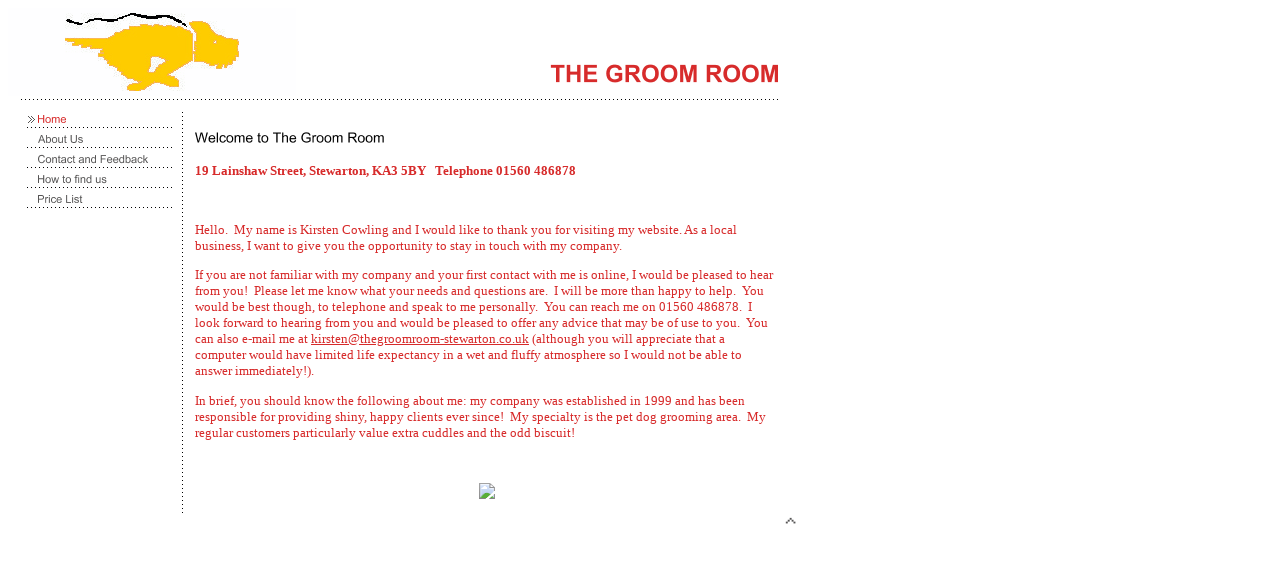

--- FILE ---
content_type: text/html
request_url: http://thegroomroom-stewarton.co.uk/index2.html
body_size: 2777
content:
<HTML><HEAD><META http-equiv="Content-Type" content="text/html; charset=iso-8859-1"><!--#set var="__path_prefix__" value="." --><SCRIPT>var __path_prefix__ = '.';</SCRIPT><meta name="GENERATOR" content="www.cm4all.com"><TITLE>The Groom Room dog grooming parlour</TITLE><STYLE type="text/css" cm:escaping="no">
BODY {


 font-family:Times New Roman, Times, serif;

color: #D72B2B;


}



a:link {


 color:#D72B2B;


 }



a:visited {


 color:#D72B2B;


 }



a:active {


 color:#D72B2B;


 }



TD {


font-family:Times New Roman, Times, serif;


 font-size:10pt;


 color: #D72B2B;


 }


</STYLE><meta name="keywords" content="dog groom grooming parlour stewarton pet bath wash groomer clipping trimming ayrshire dogs">
<meta name="description" content="dog grooming parlour in stewarton  Contains details of the groom room dog groomer ">
<meta name="abstract" content="dog grooming parlour in stewarton  Contains details of the groom room dog groomer ">
<LINK type="text/css" rel="stylesheet" href="./templates/Alpha/img/D72B2B/webapp_D72B2B_FFFFFF.css"><SCRIPT type="text/javascript" src="./include/url.js"></SCRIPT><SCRIPT type="text/javascript" src="./include/sitetree.js"></SCRIPT><SCRIPT>

var __navi_init_done__ = false;
function swapImage(img) {
if (__navi_init_done__)document.images[img].src = eval(img + '_hi.src');
}
function reSwapImage(img) {
if (__navi_init_done__)document.images[img].src = eval(img + '_no.src');
}

function __moveToParent() {
	var currentId = '4595';
	var parent = theSitetree.getParentById(currentId);
	if (parent != null)
		document.location.href = __path_prefix__ + parent[POS_HREF] + "?" + URL.getSessionString();
}
if (typeof(moveToParent) != "function") {
	moveToParent = __moveToParent;
}
</SCRIPT></HEAD><BODY bgcolor="FFFFFF"><A name="top"></A><TABLE width="800" cellspacing="0" cellpadding="0" border="0"><TR><TD><TABLE width="800" cellspacing="0" cellpadding="0" border="0"><TR><TD width="288" rowspan="2"><IMG width="288" src="./templates/Alpha/img/logo.gif" height="88"></TD><TD><IMG width="512" src="./templates/Alpha/img/D72B2B/oben1.gif" height="43"></TD></TR><TR><TD><IMG width="512" src="./templates/Alpha/img/company_name.gif" height="45"></TD></TR></TABLE></TD></TR><TR><TD><IMG width="800" src="./templates/Alpha/img/D72B2B/oben2.gif" height="13"></TD></TR></TABLE><TABLE width="800" cellspacing="0" cellpadding="0" border="0"><TR><TD width="171" valign="top"><TABLE cellspacing="0" cellpadding="0" border="0"><TR><TD><A href="./4595.html?*session*id*key*=*session*id*val*" target=""><IMG name="CM4all_4595" src="./templates/Alpha/img/navi/4595_h.gif?cc=1350289323531" alt="Home" border="0"></A></TD></TR><TR><TD><A onmouseout="reSwapImage('CM4all_4652');" onmouseover="swapImage('CM4all_4652');" href="./4652.html?*session*id*key*=*session*id*val*" target=""><IMG name="CM4all_4652" src="./templates/Alpha/img/navi/4652_n.gif?cc=1350289323531" alt="About Us" border="0"></A></TD></TR><TR><TD><A onmouseout="reSwapImage('CM4all_4706');" onmouseover="swapImage('CM4all_4706');" href="./4706/index.html?*session*id*key*=*session*id*val*" target=""><IMG name="CM4all_4706" src="./templates/Alpha/img/navi/4706_n.gif?cc=1350289323531" alt="Contact and Feedback" border="0"></A></TD></TR><TR><TD><A onmouseout="reSwapImage('CM4all_4733');" onmouseover="swapImage('CM4all_4733');" href="./4733.html?*session*id*key*=*session*id*val*" target=""><IMG name="CM4all_4733" src="./templates/Alpha/img/navi/4733_n.gif?cc=1350289323531" alt="How to find us" border="0"></A></TD></TR><TR><TD><A onmouseout="reSwapImage('CM4all_19607');" onmouseover="swapImage('CM4all_19607');" href="./19607.html?*session*id*key*=*session*id*val*" target=""><IMG name="CM4all_19607" src="./templates/Alpha/img/navi/19607_n.gif?cc=1350289323531" alt="Price List" border="0"></A></TD></TR></TABLE></TD><TD width="6" valign="top" background="./templates/Alpha/img/D72B2B/links.gif"><IMG width="6" src="./templates/Alpha/img/D72B2B/Abstandhalter.gif" height="384"></TD><TD valign="top" bgcolor="FFFFFF"><TABLE width="623" cellspacing="0" cellpadding="0"><TR><TD width="10">&nbsp;</TD><TD>&nbsp;</TD><TD width="30">&nbsp;</TD></TR><TR><TD width="10">&nbsp;</TD><TD valign="top"><CENTER></CENTER><P><IMG src="./img/content/4595_4597.gif"><BR clear="all"></P><P><B>19 Lainshaw Street, Stewarton, KA3 5BY&nbsp;&nbsp; Telephone 01560 486878</B><BR clear="all"></P><P><BR clear="all"></P><P>Hello.&nbsp; My name is Kirsten Cowling and I would like to thank you for visiting my website. As a&nbsp;local business,&nbsp;I want to give you the opportunity to stay in touch with&nbsp;my company. <BR clear="all"></P><P>If you are not familiar with&nbsp;my company and your first contact with&nbsp;me is online,&nbsp;I would be pleased to hear from you!&nbsp; Please let me know what your needs and questions are.&nbsp; I will be more than happy to help.&nbsp; You would be best&nbsp;though, to telephone and speak to me personally.&nbsp; You can reach me on 01560 486878.&nbsp; I look forward to hearing from you and would be pleased to offer any advice that may be of use to you.&nbsp; You can also e-mail me at <A target="" href="mailto:kirsten@thegroomroom-stewarton.co.uk">kirsten@thegroomroom-stewarton.co.uk</A> (although you will appreciate that a computer would have limited life expectancy in a wet and fluffy atmosphere so I would not be able to answer immediately!).<BR clear="all"></P><P>In brief, you should know the following about me:&nbsp;my company was established in 1999 and has been responsible for providing&nbsp;shiny, happy clients ever since!&nbsp; My specialty is the pet dog grooming area.&nbsp; My regular customers particularly value extra&nbsp;cuddles and the odd biscuit!<I><I>&nbsp;</I></I><BR clear="all"></P><P><B></B><BR clear="all"></P><CENTER><IMG src='http://PT01.server.cm4all.com/cgi-bin/counter.PicCount?userid=APT010INEI8R&bgc=FFFFFF&fgc=000000&fn=Arial&fs=14&fs=14&digits=4&gif=yes&type=ledstd'></CENTER></TD><TD width="30">&nbsp;</TD></TR><TR><TD width="10">&nbsp;</TD><TD>&nbsp;</TD><TD width="30">&nbsp;</TD></TR></TABLE></TD></TR></TABLE><TABLE width="800" cellspacing="0" cellpadding="0" border="0"><TR><TD><IMG width="572" src="./templates/Alpha/img/D72B2B/unten1.gif" height="15"><IMG width="199" src="./templates/Alpha/img/D72B2B/unten2.gif" height="15"><A href="#top"><IMG width="29" src="./templates/Alpha/img/D72B2B/totop.gif" height="15" border="0"></A></TD></TR></TABLE><SCRIPT>

for(var i=0; i<document.images.length; i++) {
if (document.images[i].name.indexOf("CM4all_") == 0) {
eval(document.images[i].name + "_hi = new Image()");
eval(document.images[i].name + "_no = new Image()");
eval(document.images[i].name + "_an = new Image()");
var thenormsrc;
var thenormsrcUrl;
var savedCC = "";
if (typeof(URL) != "undefined") {
thenormsrcUrl = new URL(document.images[i].src, true, true);
} else if (typeof(window.top.URL) != "undefined") {
thenormsrcUrl = new window.top.URL(document.images[i].src, true, true);
}
if (thenormsrcUrl) {
savedCC = thenormsrcUrl.getParameter("cc", "");
thenormsrcUrl.removeAllParams();
thenormsrc = thenormsrcUrl.toString();
} else {
thenormsrc = document.images[i].src;
}
var fileext = thenormsrc.substring(thenormsrc.length-4);
eval(document.images[i].name + "_hi.src = '" + thenormsrc.substring(0,thenormsrc.length-6) + "_m" + fileext + "?cc=" + savedCC  + "'");
eval(document.images[i].name + "_no.src = '" + thenormsrc.substring(0,thenormsrc.length-6) + "_n" + fileext + "?cc=" + savedCC  + "'");
eval(document.images[i].name + "_an.src = '" + thenormsrc.substring(0,thenormsrc.length-6) + "_h" + fileext + "?cc=" + savedCC  + "'");
}
}
__navi_init_done__ = true;

</SCRIPT><SCRIPT>
if (typeof(URL) != "undefined") URL.processLinkz();
</SCRIPT></BODY></HTML><!-- -44/-29/126/35/pt01 -->